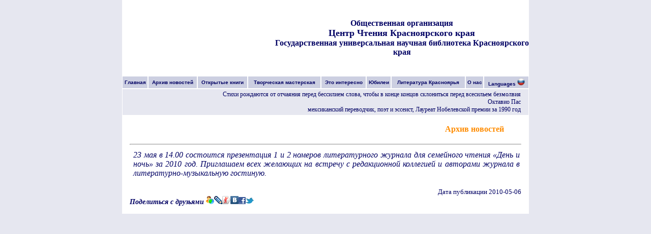

--- FILE ---
content_type: text/html; charset=UTF-8
request_url: https://chitai.kraslib.ru/allnews.html?&id_news=790
body_size: 28009
content:

<!DOCTYPE HTML PUBLIC "-//W3C//DTD HTML 4.0 Transitional//EN">

<HTML><HEAD><TITLE>Архив новостей
</TITLE>

<META http-equiv=Content-Type content="text/html; charset=utf-8">
<META NAME="Author" CONTENT="Арноси Г.А. arnosi@kraslib.ru">
<META NAME="Keywords" CONTENT="">

<LINK href="wr/st.css" type=text/css rel=stylesheet> 

 <LINK REL="SHORTCUT ICON" HREF="https://www.kraslib.ru/favicon.ico"> 
 </HEAD>
<BODY bgcolor="#E6E7F0" topMargin=0>  
   	<!-- Yandex.Metrika counter -->
<script type="text/javascript" >
   (function(m,e,t,r,i,k,a){m[i]=m[i]||function(){(m[i].a=m[i].a||[]).push(arguments)};
   m[i].l=1*new Date();k=e.createElement(t),a=e.getElementsByTagName(t)[0],k.async=1,k.src=r,a.parentNode.insertBefore(k,a)})
   (window, document, "script", "https://mc.yandex.ru/metrika/tag.js", "ym");

   ym(30678293, "init", {
        clickmap:true,
        trackLinks:true,
        accurateTrackBounce:true
   });
</script>
<noscript><div><img src="https://mc.yandex.ru/watch/30678293" style="position:absolute; left:-9999px;" alt="" /></div></noscript>
<!-- /Yandex.Metrika counter -->
<!--Статистика культуры -->
<script src="https://culturaltracking.ru/static/js/spxl.js?pixelId=6833" data-pixel-id="6833"></script>	

<table width="800" cellspacing="0" cellpadding="0" align="center" border="0">
<tr><td  bgcolor="ffffff">
 <EMBED SRC="111.swf" TYPE="application/x-shockwave-flash" PLUGINSPAGE="http://www.macromedia.com/shockwave/download/index.cgi?P1_Prod_Version=ShockwaveFlash"></EMBED>
 </TD>
 <TD bgcolor="ffffff" align=center>
  <B>Общественная организация <BR><font size=4>Центр Чтения Красноярского края</font>
  <BR><a href="https://www.kraslib.ru/">Государственная универсальная научная библиотека Красноярского края</a>
  </b></td></tr>
<!-- верхняя меню -->

<tr><td align=center colspan=2 width=800>
<table   bgcolor="#CCCFE1" width="100%" cellspacing="0" cellpadding="0" border="0">
<tr><td 
	  style="FONT-WEIGHT: bold; FONT-SIZE: 10px ; 
  PADDING-BOTTOM: 3px; PADDING-TOP: 3px; FONT-FAMILY: Verdana, Arial, Helvetica, sans-serif; BORDER-BOTTOM: #ffffff 1px solid; BORDER-top: #ffffff 1px solid; BORDER-left: #ffffff 1px solid;BORDER-right: #ffffff 1px solid"  
	 align=center onmouseover="this.style.backgroundColor = '#9EA8CD'" 
      onmouseout="this.style.backgroundColor = '#CCCFE1'" 
      bgColor="#CCCFE1">
<a href="https://chitai.kraslib.ru/index.html">Главная</a>
</td>
<td  
style="FONT-WEIGHT: bold; FONT-SIZE: 10px ; 
  PADDING-BOTTOM: 5px; PADDING-TOP: 5px; FONT-FAMILY: Verdana, Arial, Helvetica, sans-serif; BORDER-BOTTOM: #ffffff 1px solid; BORDER-top: #ffffff 1px solid; BORDER-left: #ffffff 1px solid;BORDER-right: #ffffff 1px solid"  
	 align=center onmouseover="this.style.backgroundColor = '#9EA8CD'" 
      onmouseout="this.style.backgroundColor = '#CCCFE1'" 
      bgColor="#CCCFE1">
<a href="https://chitai.kraslib.ru/allnews.html">Архив новостей</a>

</td>
<td 
style="FONT-WEIGHT: bold; FONT-SIZE: 10px ; 
  PADDING-BOTTOM: 5px; PADDING-TOP: 5px; FONT-FAMILY: Verdana, Arial, Helvetica, sans-serif; BORDER-BOTTOM: #ffffff 1px solid; BORDER-top: #ffffff 1px solid; BORDER-left: #ffffff 1px solid;BORDER-right: #ffffff 1px solid"  
	 align=center onmouseover="this.style.backgroundColor = '#9EA8CD'" 
      onmouseout="this.style.backgroundColor = '#CCCFE1'" 
      bgColor="#CCCFE1">
<a href="https://irbis.kraslib.ru/?I21DBN=EKU_VV&P21DBN=EKU&Z21ID=&S21REF=&S21CNR=10&S21STN=1&S21FMT=BRIEFWEB_VV&C21COM=S&2_S21P02=1&S21SRW=DP&S21SRD=DOWN&2_S21P03=SHTV%3D&2_S21STR=O790820/1">Открытые книги</a>

</td>
<td 
style="FONT-WEIGHT: bold; FONT-SIZE: 10px ; 
  PADDING-BOTTOM: 3px; PADDING-TOP: 3px; FONT-FAMILY: Verdana, Arial, Helvetica, sans-serif; BORDER-BOTTOM: #ffffff 1px solid; BORDER-top: #ffffff 1px solid; BORDER-left: #ffffff 1px solid;BORDER-right: #ffffff 1px solid"  
	 align=center onmouseover="this.style.backgroundColor = '#9EA8CD'" 
      onmouseout="this.style.backgroundColor = '#CCCFE1'" 
      bgColor="#CCCFE1">
 <a href="https://chitai.kraslib.ru/masterskay.html">Творческая мастерская</A>
</td>
<td 
style="FONT-WEIGHT: bold; FONT-SIZE: 10px ; 
  PADDING-BOTTOM: 3px; PADDING-TOP: 3px; FONT-FAMILY: Verdana, Arial, Helvetica, sans-serif; BORDER-BOTTOM: #ffffff 1px solid; BORDER-top: #ffffff 1px solid; BORDER-left: #ffffff 1px solid;BORDER-right: #ffffff 1px solid"  
	 align=center onmouseover="this.style.backgroundColor = '#9EA8CD'" 
      onmouseout="this.style.backgroundColor = '#CCCFE1'" 
      bgColor="#CCCFE1">
<a href="https://chitai.kraslib.ru/thisint_univ.html">Это интересно</A>
</td>
<td 
style="FONT-WEIGHT: bold; FONT-SIZE: 10px ; 
  PADDING-BOTTOM: 3px; PADDING-TOP: 3px; FONT-FAMILY: Verdana, Arial, Helvetica, sans-serif; BORDER-BOTTOM: #ffffff 1px solid; BORDER-top: #ffffff 1px solid; BORDER-left: #ffffff 1px solid;BORDER-right: #ffffff 1px solid"  
	 align=center onmouseover="this.style.backgroundColor = '#9EA8CD'" 
      onmouseout="this.style.backgroundColor = '#CCCFE1'" 
      bgColor="#CCCFE1">
<a href="https://chitai.kraslib.ru/ubil.html">Юбилеи</A>
</td>
<td style="FONT-WEIGHT: bold; FONT-SIZE: 10px ; 
  PADDING-BOTTOM: 3px; PADDING-TOP: 3px; FONT-FAMILY: Verdana, Arial, Helvetica, sans-serif; BORDER-BOTTOM: #ffffff 1px solid; BORDER-top: #ffffff 1px solid; BORDER-left: #ffffff 1px solid;BORDER-right: #ffffff 1px solid"  
	 align=center onmouseover="this.style.backgroundColor = '#9EA8CD'" 
      onmouseout="this.style.backgroundColor = '#CCCFE1'" 
      bgColor="#CCCFE1">
<a href="https://chitai.kraslib.ru/polzd.html">Литература Красноярья</a>

</td>
<td style="FONT-WEIGHT: bold; FONT-SIZE: 10px ; 
  PADDING-BOTTOM: 3px; PADDING-TOP: 3px; FONT-FAMILY: Verdana, Arial, Helvetica, sans-serif; BORDER-BOTTOM: #ffffff 1px solid; BORDER-top: #ffffff 1px solid; BORDER-left: #ffffff 1px solid;BORDER-right: #ffffff 1px solid"  
	 align=center onmouseover="this.style.backgroundColor = '#9EA8CD'" 
      onmouseout="this.style.backgroundColor = '#CCCFE1'" 
      bgColor="#CCCFE1">
<a href="https://chitai.kraslib.ru/about.html">О нас</a>
</td>
<td style="FONT-WEIGHT: bold; FONT-SIZE: 10px ; 
  PADDING-BOTTOM: 3px; PADDING-TOP: 3px; FONT-FAMILY: Verdana, Arial, Helvetica, sans-serif; BORDER-BOTTOM: #ffffff 1px solid; BORDER-top: #ffffff 1px solid; BORDER-left: #ffffff 1px solid;BORDER-right: #ffffff 1px solid"  
	 align=center onmouseover="this.style.backgroundColor = '#9EA8CD'" 
      onmouseout="this.style.backgroundColor = '#CCCFE1'" 
      bgColor="#CCCFE1">
Languages <img src="https://chitai.kraslib.ru/img/ru.png" border="0" width="15px" alt="русский" />
						<div id="google_translate_element"></div><script>
function googleTranslateElementInit() {
  new google.translate.TranslateElement({
    pageLanguage: 'ru',
    layout: google.translate.TranslateElement.InlineLayout.SIMPLE
  }, 'google_translate_element');
}
</script><script src="//translate.google.com/translate_a/element.js?cb=googleTranslateElementInit"></script>
</td>
</tr></table></td></tr>
 <tr><td align=center  colspan=6 widht='840'><TABLE cellSpacing=1 cellPadding=15 width='100%' bgColor="#ffffff" border=0><TR> <td align=right valign=top style="PADDING-BOTTOM: 3px; PADDING-TOP: 3px; font-size:12px" bgColor="#E6E7F0">Стихи рождаются от отчаяния перед бессилием слова, чтобы в конце концов склониться перед всесильем безмолвия
<br>Октавио Пас
<br>мексиканский переводчик, поэт и эссеист,
Лауреат Нобелевской премии за 1990 год</TD></TR></TABLE></td></tr><TABLE bgColor="white"  width="800" cellspacing="15" cellpadding="0" align="center" border="0">
  <TBODY>
    <TR>
<TD width="770" vAlign=top  BGCOLOR="ffffff">
<div aLIGN=RIGHT><B><FONT color=darkorange>Архив новостей</FONT></B>  <a title="Подписка на рассылку" href="#" onClick="window.open('https://www.kraslib.ru/sendmail.php', 'newWindow1', 'width=500,height=300,left=50,top=50,menubar=no,toolbar=no,location=0,status=no,scrollbars=no,directories=no,resizable=0,copyhistory=0')"><img align="middle" class="mail" src="https://chitai.kraslib.ru/img/empty.gif" alt="Подписка на рассылку" border="0"></a><HR></div>
<div class="news"><table><tr><td></td><td valign="top" align="justify"><I>23 мая в 14.00 состоится  презентация 1 и  2 номеров литературного журнала для семейного чтения «День и ночь» за 2010 год.  Приглашаем всех желающих на встречу с редакционной коллегией и авторами  журнала в литературно-музыкальную гостиную. </I></td></tr></table></div><div align="justify" ><div align="justify" ><br></div></div><div align="right" style="font-size:80%;">Дата публикации 2010-05-06</div><div><span style="font-size:14px;"><b><i>Поделиться с друзьями</i></b></span> <a href="http://connect.mail.ru/share?url=http%3A%2F%2Fchitai.kraslib.ru%2Fallnews.html%3F%26id_news%3D790&title=%D0%A0%E2%80%9C%D0%A0%D1%95%D0%A1%D0%83%D0%A1%D1%93%D0%A0%D2%91%D0%A0%C2%B0%D0%A1%D0%82%D0%A1%D0%83%D0%A1%E2%80%9A%D0%A0%D0%86%D0%A0%C2%B5%D0%A0%D0%85%D0%A0%D0%85%D0%A0%C2%B0%D0%A1%D0%8F+%D0%A1%D1%93%D0%A0%D0%85%D0%A0%D1%91%D0%A0%D0%86%D0%A0%C2%B5%D0%A1%D0%82%D0%A1%D0%83%D0%A0%C2%B0%D0%A0%C2%BB%D0%A1%D0%8A%D0%A0%D0%85%D0%A0%C2%B0%D0%A1%D0%8F+%D0%A0%C2%B1%D0%A0%D1%91%D0%A0%C2%B1%D0%A0%C2%BB%D0%A0%D1%91%D0%A0%D1%95%D0%A1%E2%80%9A%D0%A0%C2%B5%D0%A0%D1%94%D0%A0%C2%B0+%D0%A0%D1%99%D0%A1%D0%82%D0%A0%C2%B0%D0%A1%D0%83%D0%A0%D0%85%D0%A0%D1%95%D0%A1%D0%8F%D0%A1%D0%82%D0%A1%D0%83%D0%A0%D1%94%D0%A0%D1%95%D0%A0%D1%96%D0%A0%D1%95+%D0%A0%D1%94%D0%A1%D0%82%D0%A0%C2%B0%D0%A1%D0%8F&description=23+%D0%A0%D1%98%D0%A0%C2%B0%D0%A1%D0%8F+%D0%A0%D0%86+14.00+%D0%A1%D0%83%D0%A0%D1%95%D0%A1%D0%83%D0%A1%E2%80%9A%D0%A0%D1%95%D0%A0%D1%91%D0%A1%E2%80%9A%D0%A1%D0%83%D0%A1%D0%8F++%D0%A0%D1%97%D0%A1%D0%82%D0%A0%C2%B5%D0%A0%C2%B7%D0%A0%C2%B5%D0%A0%D0%85%D0%A1%E2%80%9A%D0%A0%C2%B0%D0%A1%E2%80%A0%D0%A0%D1%91%D0%A1%D0%8F+1+%D0%A0%D1%91++2+%D0%A0%D0%85%D0%A0%D1%95%D0%A0%D1%98%D0%A0%C2%B5%D0%A1%D0%82%D0%A0%D1%95%D0%A0%D0%86+%D0%A0%C2%BB%D0%A0%D1%91%D0%A1%E2%80%9A%D0%A0%C2%B5%D0%A1%D0%82%D0%A0%C2%B0%D0%A1%E2%80%9A%D0%A1%D1%93%D0%A1%D0%82%D0%A0%D0%85%D0%A0%D1%95%D0%A0%D1%96%D0%A0%D1%95+%D0%A0%C2%B6%D0%A1%D1%93%D0%A1%D0%82%D0%A0%D0%85%D0%A0%C2%B0%D0%A0%C2%BB%D0%A0%C2%B0+%D0%A0%D2%91%D0%A0%C2%BB%D0%A1%D0%8F+%D0%A1%D0%83%D0%A0%C2%B5%D0%A0%D1%98%D0%A0%C2%B5%D0%A0%E2%84%96%D0%A0%D0%85%D0%A0%D1%95%D0%A0%D1%96%D0%A0%D1%95+%D0%A1%E2%80%A1%D0%A1%E2%80%9A%D0%A0%C2%B5%D0%A0%D0%85%D0%A0%D1%91%D0%A1%D0%8F+%D0%92%C2%AB%D0%A0%E2%80%9D%D0%A0%C2%B5%D0%A0%D0%85%D0%A1%D0%8A+%D0%A0%D1%91+%D0%A0%D0%85%D0%A0%D1%95%D0%A1%E2%80%A1%D0%A1%D0%8A%D0%92%C2%BB+%D0%A0%C2%B7%D0%A0%C2%B0+2010+%D0%A0%D1%96%D0%A0%D1%95%D0%A0%D2%91.++%D0%A0%D1%9F%D0%A1%D0%82%D0%A0%D1%91%D0%A0%D1%96%D0%A0%C2%BB%D0%A0%C2%B0%D0%A1%E2%82%AC%D0%A0%C2%B0%D0%A0%C2%B5%D0%A0%D1%98+%D0%A0%D0%86%D0%A1%D0%83%D0%A0%C2%B5%D0%A1%E2%80%A6+%D0%A0%C2%B6%D0%A0%C2%B5%D0%A0%C2%BB%D0%A0%C2%B0%D0%A1%D0%8B%D0%A1%E2%80%B0%D0%A0%D1%91%D0%A1%E2%80%A6+%D0%A0%D0%85%D0%A0%C2%B0+%D0%A0%D0%86%D0%A1%D0%83%D0%A1%E2%80%9A%D0%A1%D0%82%D0%A0%C2%B5%D0%A1%E2%80%A1%D0%A1%D1%93+%D0%A1%D0%83+%D0%A1%D0%82%D0%A0%C2%B5%D0%A0%D2%91%D0%A0%C2%B0%D0%A0%D1%94%D0%A1%E2%80%A0%D0%A0%D1%91%D0%A0%D1%95%D0%A0%D0%85%D0%A0%D0%85%D0%A0%D1%95%D0%A0%E2%84%96+%D0%A0%D1%94%D0%A0%D1%95%D0%A0%C2%BB%D0%A0%C2%BB%D0%A0%C2%B5%D0%A0%D1%96%D0%A0%D1%91%D0%A0%C2%B5%D0%A0%E2%84%96+%D0%A0%D1%91+%D0%A0%C2%B0%D0%A0%D0%86%D0%A1%E2%80%9A%D0%A0%D1%95%D0%A1%D0%82%D0%A0%C2%B0%D0%A0%D1%98%D0%A0%D1%91++%D0%A0%C2%B6%D0%A1%D1%93%D0%A1%D0%82%D0%A0%D0%85%D0%A0%C2%B0%D0%A0%C2%BB%D0%A0%C2%B0+%D0%A0%D0%86+%D0%A0%C2%BB%D0%A0%D1%91%D0%A1%E2%80%9A%D0%A0%C2%B5%D0%A1%D0%82%D0%A0%C2%B0%D0%A1%E2%80%9A%D0%A1%D1%93%D0%A1%D0%82%D0%A0%D0%85%D0%A0%D1%95-%D0%A0%D1%98%D0%A1%D1%93%D0%A0%C2%B7%D0%A1%E2%80%B9%D0%A0%D1%94%D0%A0%C2%B0%D0%A0%C2%BB%D0%A1%D0%8A%D0%A0%D0%85%D0%A1%D1%93%D0%A1%D0%8B+%D0%A0%D1%96%D0%A0%D1%95%D0%A1%D0%83%D0%A1%E2%80%9A%D0%A0%D1%91%D0%A0%D0%85%D0%A1%D1%93%D0%A1%D0%8B.+"><img src="https://chitai.kraslib.ru/img/mirmail.png" border=0  alt="Мой Мир" title="Мой Мир"></a><a href="http://www.livejournal.com/update.bml?event=+23+%D0%A0%D1%98%D0%A0%C2%B0%D0%A1%D0%8F+%D0%A0%D0%86+14.00+%D0%A1%D0%83%D0%A0%D1%95%D0%A1%D0%83%D0%A1%E2%80%9A%D0%A0%D1%95%D0%A0%D1%91%D0%A1%E2%80%9A%D0%A1%D0%83%D0%A1%D0%8F++%D0%A0%D1%97%D0%A1%D0%82%D0%A0%C2%B5%D0%A0%C2%B7%D0%A0%C2%B5%D0%A0%D0%85%D0%A1%E2%80%9A%D0%A0%C2%B0%D0%A1%E2%80%A0%D0%A0%D1%91%D0%A1%D0%8F+1+%D0%A0%D1%91++2+%D0%A0%D0%85%D0%A0%D1%95%D0%A0%D1%98%D0%A0%C2%B5%D0%A1%D0%82%D0%A0%D1%95%D0%A0%D0%86+%D0%A0%C2%BB%D0%A0%D1%91%D0%A1%E2%80%9A%D0%A0%C2%B5%D0%A1%D0%82%D0%A0%C2%B0%D0%A1%E2%80%9A%D0%A1%D1%93%D0%A1%D0%82%D0%A0%D0%85%D0%A0%D1%95%D0%A0%D1%96%D0%A0%D1%95+%D0%A0%C2%B6%D0%A1%D1%93%D0%A1%D0%82%D0%A0%D0%85%D0%A0%C2%B0%D0%A0%C2%BB%D0%A0%C2%B0+%D0%A0%D2%91%D0%A0%C2%BB%D0%A1%D0%8F+%D0%A1%D0%83%D0%A0%C2%B5%D0%A0%D1%98%D0%A0%C2%B5%D0%A0%E2%84%96%D0%A0%D0%85%D0%A0%D1%95%D0%A0%D1%96%D0%A0%D1%95+%D0%A1%E2%80%A1%D0%A1%E2%80%9A%D0%A0%C2%B5%D0%A0%D0%85%D0%A0%D1%91%D0%A1%D0%8F+%D0%92%C2%AB%D0%A0%E2%80%9D%D0%A0%C2%B5%D0%A0%D0%85%D0%A1%D0%8A+%D0%A0%D1%91+%D0%A0%D0%85%D0%A0%D1%95%D0%A1%E2%80%A1%D0%A1%D0%8A%D0%92%C2%BB+%D0%A0%C2%B7%D0%A0%C2%B0+2010+%D0%A0%D1%96%D0%A0%D1%95%D0%A0%D2%91.++%D0%A0%D1%9F%D0%A1%D0%82%D0%A0%D1%91%D0%A0%D1%96%D0%A0%C2%BB%D0%A0%C2%B0%D0%A1%E2%82%AC%D0%A0%C2%B0%D0%A0%C2%B5%D0%A0%D1%98+%D0%A0%D0%86%D0%A1%D0%83%D0%A0%C2%B5%D0%A1%E2%80%A6+%D0%A0%C2%B6%D0%A0%C2%B5%D0%A0%C2%BB%D0%A0%C2%B0%D0%A1%D0%8B%D0%A1%E2%80%B0%D0%A0%D1%91%D0%A1%E2%80%A6+%D0%A0%D0%85%D0%A0%C2%B0+%D0%A0%D0%86%D0%A1%D0%83%D0%A1%E2%80%9A%D0%A1%D0%82%D0%A0%C2%B5%D0%A1%E2%80%A1%D0%A1%D1%93+%D0%A1%D0%83+%D0%A1%D0%82%D0%A0%C2%B5%D0%A0%D2%91%D0%A0%C2%B0%D0%A0%D1%94%D0%A1%E2%80%A0%D0%A0%D1%91%D0%A0%D1%95%D0%A0%D0%85%D0%A0%D0%85%D0%A0%D1%95%D0%A0%E2%84%96+%D0%A0%D1%94%D0%A0%D1%95%D0%A0%C2%BB%D0%A0%C2%BB%D0%A0%C2%B5%D0%A0%D1%96%D0%A0%D1%91%D0%A0%C2%B5%D0%A0%E2%84%96+%D0%A0%D1%91+%D0%A0%C2%B0%D0%A0%D0%86%D0%A1%E2%80%9A%D0%A0%D1%95%D0%A1%D0%82%D0%A0%C2%B0%D0%A0%D1%98%D0%A0%D1%91++%D0%A0%C2%B6%D0%A1%D1%93%D0%A1%D0%82%D0%A0%D0%85%D0%A0%C2%B0%D0%A0%C2%BB%D0%A0%C2%B0+%D0%A0%D0%86+%D0%A0%C2%BB%D0%A0%D1%91%D0%A1%E2%80%9A%D0%A0%C2%B5%D0%A1%D0%82%D0%A0%C2%B0%D0%A1%E2%80%9A%D0%A1%D1%93%D0%A1%D0%82%D0%A0%D0%85%D0%A0%D1%95-%D0%A0%D1%98%D0%A1%D1%93%D0%A0%C2%B7%D0%A1%E2%80%B9%D0%A0%D1%94%D0%A0%C2%B0%D0%A0%C2%BB%D0%A1%D0%8A%D0%A0%D0%85%D0%A1%D1%93%D0%A1%D0%8B+%D0%A0%D1%96%D0%A0%D1%95%D0%A1%D0%83%D0%A1%E2%80%9A%D0%A0%D1%91%D0%A0%D0%85%D0%A1%D1%93%D0%A1%D0%8B.+%3Cbr%3E%3Ca+href%3D%27http%3A%2F%2Fchitai.kraslib.ru%2Fallnews.html%3F%26id_news%3D790%27%3E%D0%A0%D0%8E%D0%A0%D1%98%D0%A0%D1%95%D0%A1%E2%80%9A%D0%A1%D0%82%D0%A0%D1%91+%D0%A0%D0%85%D0%A0%C2%B0+%D0%A1%D0%83%D0%A0%C2%B0%D0%A0%E2%84%96%D0%A1%E2%80%9A%D0%A0%C2%B5%3C%2Fa%3E&subject=%D0%A0%E2%80%9C%D0%A0%D1%95%D0%A1%D0%83%D0%A1%D1%93%D0%A0%D2%91%D0%A0%C2%B0%D0%A1%D0%82%D0%A1%D0%83%D0%A1%E2%80%9A%D0%A0%D0%86%D0%A0%C2%B5%D0%A0%D0%85%D0%A0%D0%85%D0%A0%C2%B0%D0%A1%D0%8F+%D0%A1%D1%93%D0%A0%D0%85%D0%A0%D1%91%D0%A0%D0%86%D0%A0%C2%B5%D0%A1%D0%82%D0%A1%D0%83%D0%A0%C2%B0%D0%A0%C2%BB%D0%A1%D0%8A%D0%A0%D0%85%D0%A0%C2%B0%D0%A1%D0%8F+%D0%A0%C2%B1%D0%A0%D1%91%D0%A0%C2%B1%D0%A0%C2%BB%D0%A0%D1%91%D0%A0%D1%95%D0%A1%E2%80%9A%D0%A0%C2%B5%D0%A0%D1%94%D0%A0%C2%B0+%D0%A0%D1%99%D0%A1%D0%82%D0%A0%C2%B0%D0%A1%D0%83%D0%A0%D0%85%D0%A0%D1%95%D0%A1%D0%8F%D0%A1%D0%82%D0%A1%D0%83%D0%A0%D1%94%D0%A0%D1%95%D0%A0%D1%96%D0%A0%D1%95+%D0%A0%D1%94%D0%A1%D0%82%D0%A0%C2%B0%D0%A1%D0%8F"><img src="https://chitai.kraslib.ru/img/lj.png" border=0  alt="LiveJournal" title="LiveJournal"></a><a href="http://wow.ya.ru/posts_share_link.xml?url=http%3A%2F%2Fchitai.kraslib.ru%2Fallnews.html%3F%26id_news%3D790&title=%D0%A0%E2%80%9C%D0%A0%D1%95%D0%A1%D0%83%D0%A1%D1%93%D0%A0%D2%91%D0%A0%C2%B0%D0%A1%D0%82%D0%A1%D0%83%D0%A1%E2%80%9A%D0%A0%D0%86%D0%A0%C2%B5%D0%A0%D0%85%D0%A0%D0%85%D0%A0%C2%B0%D0%A1%D0%8F+%D0%A1%D1%93%D0%A0%D0%85%D0%A0%D1%91%D0%A0%D0%86%D0%A0%C2%B5%D0%A1%D0%82%D0%A1%D0%83%D0%A0%C2%B0%D0%A0%C2%BB%D0%A1%D0%8A%D0%A0%D0%85%D0%A0%C2%B0%D0%A1%D0%8F+%D0%A0%C2%B1%D0%A0%D1%91%D0%A0%C2%B1%D0%A0%C2%BB%D0%A0%D1%91%D0%A0%D1%95%D0%A1%E2%80%9A%D0%A0%C2%B5%D0%A0%D1%94%D0%A0%C2%B0+%D0%A0%D1%99%D0%A1%D0%82%D0%A0%C2%B0%D0%A1%D0%83%D0%A0%D0%85%D0%A0%D1%95%D0%A1%D0%8F%D0%A1%D0%82%D0%A1%D0%83%D0%A0%D1%94%D0%A0%D1%95%D0%A0%D1%96%D0%A0%D1%95+%D0%A0%D1%94%D0%A1%D0%82%D0%A0%C2%B0%D0%A1%D0%8F&body=23+%D0%A0%D1%98%D0%A0%C2%B0%D0%A1%D0%8F+%D0%A0%D0%86+14.00+%D0%A1%D0%83%D0%A0%D1%95%D0%A1%D0%83%D0%A1%E2%80%9A%D0%A0%D1%95%D0%A0%D1%91%D0%A1%E2%80%9A%D0%A1%D0%83%D0%A1%D0%8F++%D0%A0%D1%97%D0%A1%D0%82%D0%A0%C2%B5%D0%A0%C2%B7%D0%A0%C2%B5%D0%A0%D0%85%D0%A1%E2%80%9A%D0%A0%C2%B0%D0%A1%E2%80%A0%D0%A0%D1%91%D0%A1%D0%8F+1+%D0%A0%D1%91++2+%D0%A0%D0%85%D0%A0%D1%95%D0%A0%D1%98%D0%A0%C2%B5%D0%A1%D0%82%D0%A0%D1%95%D0%A0%D0%86+%D0%A0%C2%BB%D0%A0%D1%91%D0%A1%E2%80%9A%D0%A0%C2%B5%D0%A1%D0%82%D0%A0%C2%B0%D0%A1%E2%80%9A%D0%A1%D1%93%D0%A1%D0%82%D0%A0%D0%85%D0%A0%D1%95%D0%A0%D1%96%D0%A0%D1%95+%D0%A0%C2%B6%D0%A1%D1%93%D0%A1%D0%82%D0%A0%D0%85%D0%A0%C2%B0%D0%A0%C2%BB%D0%A0%C2%B0+%D0%A0%D2%91%D0%A0%C2%BB%D0%A1%D0%8F+%D0%A1%D0%83%D0%A0%C2%B5%D0%A0%D1%98%D0%A0%C2%B5%D0%A0%E2%84%96%D0%A0%D0%85%D0%A0%D1%95%D0%A0%D1%96%D0%A0%D1%95+%D0%A1%E2%80%A1%D0%A1%E2%80%9A%D0%A0%C2%B5%D0%A0%D0%85%D0%A0%D1%91%D0%A1%D0%8F+%D0%92%C2%AB%D0%A0%E2%80%9D%D0%A0%C2%B5%D0%A0%D0%85%D0%A1%D0%8A+%D0%A0%D1%91+%D0%A0%D0%85%D0%A0%D1%95%D0%A1%E2%80%A1%D0%A1%D0%8A%D0%92%C2%BB+%D0%A0%C2%B7%D0%A0%C2%B0+2010+%D0%A0%D1%96%D0%A0%D1%95%D0%A0%D2%91.++%D0%A0%D1%9F%D0%A1%D0%82%D0%A0%D1%91%D0%A0%D1%96%D0%A0%C2%BB%D0%A0%C2%B0%D0%A1%E2%82%AC%D0%A0%C2%B0%D0%A0%C2%B5%D0%A0%D1%98+%D0%A0%D0%86%D0%A1%D0%83%D0%A0%C2%B5%D0%A1%E2%80%A6+%D0%A0%C2%B6%D0%A0%C2%B5%D0%A0%C2%BB%D0%A0%C2%B0%D0%A1%D0%8B%D0%A1%E2%80%B0%D0%A0%D1%91%D0%A1%E2%80%A6+%D0%A0%D0%85%D0%A0%C2%B0+%D0%A0%D0%86%D0%A1%D0%83%D0%A1%E2%80%9A%D0%A1%D0%82%D0%A0%C2%B5%D0%A1%E2%80%A1%D0%A1%D1%93+%D0%A1%D0%83+%D0%A1%D0%82%D0%A0%C2%B5%D0%A0%D2%91%D0%A0%C2%B0%D0%A0%D1%94%D0%A1%E2%80%A0%D0%A0%D1%91%D0%A0%D1%95%D0%A0%D0%85%D0%A0%D0%85%D0%A0%D1%95%D0%A0%E2%84%96+%D0%A0%D1%94%D0%A0%D1%95%D0%A0%C2%BB%D0%A0%C2%BB%D0%A0%C2%B5%D0%A0%D1%96%D0%A0%D1%91%D0%A0%C2%B5%D0%A0%E2%84%96+%D0%A0%D1%91+%D0%A0%C2%B0%D0%A0%D0%86%D0%A1%E2%80%9A%D0%A0%D1%95%D0%A1%D0%82%D0%A0%C2%B0%D0%A0%D1%98%D0%A0%D1%91++%D0%A0%C2%B6%D0%A1%D1%93%D0%A1%D0%82%D0%A0%D0%85%D0%A0%C2%B0%D0%A0%C2%BB%D0%A0%C2%B0+%D0%A0%D0%86+%D0%A0%C2%BB%D0%A0%D1%91%D0%A1%E2%80%9A%D0%A0%C2%B5%D0%A1%D0%82%D0%A0%C2%B0%D0%A1%E2%80%9A%D0%A1%D1%93%D0%A1%D0%82%D0%A0%D0%85%D0%A0%D1%95-%D0%A0%D1%98%D0%A1%D1%93%D0%A0%C2%B7%D0%A1%E2%80%B9%D0%A0%D1%94%D0%A0%C2%B0%D0%A0%C2%BB%D0%A1%D0%8A%D0%A0%D0%85%D0%A1%D1%93%D0%A1%D0%8B+%D0%A0%D1%96%D0%A0%D1%95%D0%A1%D0%83%D0%A1%E2%80%9A%D0%A0%D1%91%D0%A0%D0%85%D0%A1%D1%93%D0%A1%D0%8B.+"><img src="https://chitai.kraslib.ru/img/ya.png" border=0  alt="Я.ру" title="Я.ру"></a><a href="http://vkontakte.ru/share.php?url=http%3A%2F%2Fchitai.kraslib.ru%2Fallnews.html%3F%26id_news%3D790&title=%D0%A0%E2%80%9C%D0%A0%D1%95%D0%A1%D0%83%D0%A1%D1%93%D0%A0%D2%91%D0%A0%C2%B0%D0%A1%D0%82%D0%A1%D0%83%D0%A1%E2%80%9A%D0%A0%D0%86%D0%A0%C2%B5%D0%A0%D0%85%D0%A0%D0%85%D0%A0%C2%B0%D0%A1%D0%8F+%D0%A1%D1%93%D0%A0%D0%85%D0%A0%D1%91%D0%A0%D0%86%D0%A0%C2%B5%D0%A1%D0%82%D0%A1%D0%83%D0%A0%C2%B0%D0%A0%C2%BB%D0%A1%D0%8A%D0%A0%D0%85%D0%A0%C2%B0%D0%A1%D0%8F+%D0%A0%C2%B1%D0%A0%D1%91%D0%A0%C2%B1%D0%A0%C2%BB%D0%A0%D1%91%D0%A0%D1%95%D0%A1%E2%80%9A%D0%A0%C2%B5%D0%A0%D1%94%D0%A0%C2%B0+%D0%A0%D1%99%D0%A1%D0%82%D0%A0%C2%B0%D0%A1%D0%83%D0%A0%D0%85%D0%A0%D1%95%D0%A1%D0%8F%D0%A1%D0%82%D0%A1%D0%83%D0%A0%D1%94%D0%A0%D1%95%D0%A0%D1%96%D0%A0%D1%95+%D0%A0%D1%94%D0%A1%D0%82%D0%A0%C2%B0%D0%A1%D0%8F&description=23+%D0%A0%D1%98%D0%A0%C2%B0%D0%A1%D0%8F+%D0%A0%D0%86+14.00+%D0%A1%D0%83%D0%A0%D1%95%D0%A1%D0%83%D0%A1%E2%80%9A%D0%A0%D1%95%D0%A0%D1%91%D0%A1%E2%80%9A%D0%A1%D0%83%D0%A1%D0%8F++%D0%A0%D1%97%D0%A1%D0%82%D0%A0%C2%B5%D0%A0%C2%B7%D0%A0%C2%B5%D0%A0%D0%85%D0%A1%E2%80%9A%D0%A0%C2%B0%D0%A1%E2%80%A0%D0%A0%D1%91%D0%A1%D0%8F+1+%D0%A0%D1%91++2+%D0%A0%D0%85%D0%A0%D1%95%D0%A0%D1%98%D0%A0%C2%B5%D0%A1%D0%82%D0%A0%D1%95%D0%A0%D0%86+%D0%A0%C2%BB%D0%A0%D1%91%D0%A1%E2%80%9A%D0%A0%C2%B5%D0%A1%D0%82%D0%A0%C2%B0%D0%A1%E2%80%9A%D0%A1%D1%93%D0%A1%D0%82%D0%A0%D0%85%D0%A0%D1%95%D0%A0%D1%96%D0%A0%D1%95+%D0%A0%C2%B6%D0%A1%D1%93%D0%A1%D0%82%D0%A0%D0%85%D0%A0%C2%B0%D0%A0%C2%BB%D0%A0%C2%B0+%D0%A0%D2%91%D0%A0%C2%BB%D0%A1%D0%8F+%D0%A1%D0%83%D0%A0%C2%B5%D0%A0%D1%98%D0%A0%C2%B5%D0%A0%E2%84%96%D0%A0%D0%85%D0%A0%D1%95%D0%A0%D1%96%D0%A0%D1%95+%D0%A1%E2%80%A1%D0%A1%E2%80%9A%D0%A0%C2%B5%D0%A0%D0%85%D0%A0%D1%91%D0%A1%D0%8F+%D0%92%C2%AB%D0%A0%E2%80%9D%D0%A0%C2%B5%D0%A0%D0%85%D0%A1%D0%8A+%D0%A0%D1%91+%D0%A0%D0%85%D0%A0%D1%95%D0%A1%E2%80%A1%D0%A1%D0%8A%D0%92%C2%BB+%D0%A0%C2%B7%D0%A0%C2%B0+2010+%D0%A0%D1%96%D0%A0%D1%95%D0%A0%D2%91.++%D0%A0%D1%9F%D0%A1%D0%82%D0%A0%D1%91%D0%A0%D1%96%D0%A0%C2%BB%D0%A0%C2%B0%D0%A1%E2%82%AC%D0%A0%C2%B0%D0%A0%C2%B5%D0%A0%D1%98+%D0%A0%D0%86%D0%A1%D0%83%D0%A0%C2%B5%D0%A1%E2%80%A6+%D0%A0%C2%B6%D0%A0%C2%B5%D0%A0%C2%BB%D0%A0%C2%B0%D0%A1%D0%8B%D0%A1%E2%80%B0%D0%A0%D1%91%D0%A1%E2%80%A6+%D0%A0%D0%85%D0%A0%C2%B0+%D0%A0%D0%86%D0%A1%D0%83%D0%A1%E2%80%9A%D0%A1%D0%82%D0%A0%C2%B5%D0%A1%E2%80%A1%D0%A1%D1%93+%D0%A1%D0%83+%D0%A1%D0%82%D0%A0%C2%B5%D0%A0%D2%91%D0%A0%C2%B0%D0%A0%D1%94%D0%A1%E2%80%A0%D0%A0%D1%91%D0%A0%D1%95%D0%A0%D0%85%D0%A0%D0%85%D0%A0%D1%95%D0%A0%E2%84%96+%D0%A0%D1%94%D0%A0%D1%95%D0%A0%C2%BB%D0%A0%C2%BB%D0%A0%C2%B5%D0%A0%D1%96%D0%A0%D1%91%D0%A0%C2%B5%D0%A0%E2%84%96+%D0%A0%D1%91+%D0%A0%C2%B0%D0%A0%D0%86%D0%A1%E2%80%9A%D0%A0%D1%95%D0%A1%D0%82%D0%A0%C2%B0%D0%A0%D1%98%D0%A0%D1%91++%D0%A0%C2%B6%D0%A1%D1%93%D0%A1%D0%82%D0%A0%D0%85%D0%A0%C2%B0%D0%A0%C2%BB%D0%A0%C2%B0+%D0%A0%D0%86+%D0%A0%C2%BB%D0%A0%D1%91%D0%A1%E2%80%9A%D0%A0%C2%B5%D0%A1%D0%82%D0%A0%C2%B0%D0%A1%E2%80%9A%D0%A1%D1%93%D0%A1%D0%82%D0%A0%D0%85%D0%A0%D1%95-%D0%A0%D1%98%D0%A1%D1%93%D0%A0%C2%B7%D0%A1%E2%80%B9%D0%A0%D1%94%D0%A0%C2%B0%D0%A0%C2%BB%D0%A1%D0%8A%D0%A0%D0%85%D0%A1%D1%93%D0%A1%D0%8B+%D0%A0%D1%96%D0%A0%D1%95%D0%A1%D0%83%D0%A1%E2%80%9A%D0%A0%D1%91%D0%A0%D0%85%D0%A1%D1%93%D0%A1%D0%8B.+"><img src="https://chitai.kraslib.ru/img/vkontakte.png" border=0  alt="ВКонтакте" title="ВКонтакте"></a><a href="http://www.facebook.com/sharer.php?u=http%3A%2F%2Fchitai.kraslib.ru%2Fallnews.html%3F%26id_news%3D790&t=23+%D0%A0%D1%98%D0%A0%C2%B0%D0%A1%D0%8F+%D0%A0%D0%86+14.00+%D0%A1%D0%83%D0%A0%D1%95%D0%A1%D0%83%D0%A1%E2%80%9A%D0%A0%D1%95%D0%A0%D1%91%D0%A1%E2%80%9A%D0%A1%D0%83%D0%A1%D0%8F++%D0%A0%D1%97%D0%A1%D0%82%D0%A0%C2%B5%D0%A0%C2%B7%D0%A0%C2%B5%D0%A0%D0%85%D0%A1%E2%80%9A%D0%A0%C2%B0%D0%A1%E2%80%A0%D0%A0%D1%91%D0%A1%D0%8F+1+%D0%A0%D1%91++2+%D0%A0%D0%85%D0%A0%D1%95%D0%A0%D1%98%D0%A0%C2%B5%D0%A1%D0%82%D0%A0%D1%95%D0%A0%D0%86+%D0%A0%C2%BB%D0%A0%D1%91%D0%A1%E2%80%9A%D0%A0%C2%B5%D0%A1%D0%82%D0%A0%C2%B0%D0%A1%E2%80%9A%D0%A1%D1%93%D0%A1%D0%82%D0%A0%D0%85%D0%A0%D1%95%D0%A0%D1%96%D0%A0%D1%95+%D0%A0%C2%B6%D0%A1%D1%93%D0%A1%D0%82%D0%A0%D0%85%D0%A0%C2%B0%D0%A0%C2%BB%D0%A0%C2%B0+%D0%A0%D2%91%D0%A0%C2%BB%D0%A1%D0%8F+%D0%A1%D0%83%D0%A0%C2%B5%D0%A0%D1%98%D0%A0%C2%B5%D0%A0%E2%84%96%D0%A0%D0%85%D0%A0%D1%95%D0%A0%D1%96%D0%A0%D1%95+%D0%A1%E2%80%A1%D0%A1%E2%80%9A%D0%A0%C2%B5%D0%A0%D0%85%D0%A0%D1%91%D0%A1%D0%8F+%D0%92%C2%AB%D0%A0%E2%80%9D%D0%A0%C2%B5%D0%A0%D0%85%D0%A1%D0%8A+%D0%A0%D1%91+%D0%A0%D0%85%D0%A0%D1%95%D0%A1%E2%80%A1%D0%A1%D0%8A%D0%92%C2%BB+%D0%A0%C2%B7%D0%A0%C2%B0+2010+%D0%A0%D1%96%D0%A0%D1%95%D0%A0%D2%91.++%D0%A0%D1%9F%D0%A1%D0%82%D0%A0%D1%91%D0%A0%D1%96%D0%A0%C2%BB%D0%A0%C2%B0%D0%A1%E2%82%AC%D0%A0%C2%B0%D0%A0%C2%B5%D0%A0%D1%98+%D0%A0%D0%86%D0%A1%D0%83%D0%A0%C2%B5%D0%A1%E2%80%A6+%D0%A0%C2%B6%D0%A0%C2%B5%D0%A0%C2%BB%D0%A0%C2%B0%D0%A1%D0%8B%D0%A1%E2%80%B0%D0%A0%D1%91%D0%A1%E2%80%A6+%D0%A0%D0%85%D0%A0%C2%B0+%D0%A0%D0%86%D0%A1%D0%83%D0%A1%E2%80%9A%D0%A1%D0%82%D0%A0%C2%B5%D0%A1%E2%80%A1%D0%A1%D1%93+%D0%A1%D0%83+%D0%A1%D0%82%D0%A0%C2%B5%D0%A0%D2%91%D0%A0%C2%B0%D0%A0%D1%94%D0%A1%E2%80%A0%D0%A0%D1%91%D0%A0%D1%95%D0%A0%D0%85%D0%A0%D0%85%D0%A0%D1%95%D0%A0%E2%84%96+%D0%A0%D1%94%D0%A0%D1%95%D0%A0%C2%BB%D0%A0%C2%BB%D0%A0%C2%B5%D0%A0%D1%96%D0%A0%D1%91%D0%A0%C2%B5%D0%A0%E2%84%96+%D0%A0%D1%91+%D0%A0%C2%B0%D0%A0%D0%86%D0%A1%E2%80%9A%D0%A0%D1%95%D0%A1%D0%82%D0%A0%C2%B0%D0%A0%D1%98%D0%A0%D1%91++%D0%A0%C2%B6%D0%A1%D1%93%D0%A1%D0%82%D0%A0%D0%85%D0%A0%C2%B0%D0%A0%C2%BB%D0%A0%C2%B0+%D0%A0%D0%86+%D0%A0%C2%BB%D0%A0%D1%91%D0%A1%E2%80%9A%D0%A0%C2%B5%D0%A1%D0%82%D0%A0%C2%B0%D0%A1%E2%80%9A%D0%A1%D1%93%D0%A1%D0%82%D0%A0%D0%85%D0%A0%D1%95-%D0%A0%D1%98%D0%A1%D1%93%D0%A0%C2%B7%D0%A1%E2%80%B9%D0%A0%D1%94%D0%A0%C2%B0%D0%A0%C2%BB%D0%A1%D0%8A%D0%A0%D0%85%D0%A1%D1%93%D0%A1%D0%8B+%D0%A0%D1%96%D0%A0%D1%95%D0%A1%D0%83%D0%A1%E2%80%9A%D0%A0%D1%91%D0%A0%D0%85%D0%A1%D1%93%D0%A1%D0%8B.+"><img src="https://chitai.kraslib.ru/img/fasebook.png" border=0  alt="Facebook" title="Facebook"></a><a href="http://twitter.com/share?text=23+%D0%A0%D1%98%D0%A0%C2%B0%D0%A1%D0%8F+%D0%A0%D0%86+14.00+%D0%A1%D0%83%D0%A0%D1%95%D0%A1%D0%83%D0%A1%E2%80%9A%D0%A0%D1%95%D0%A0%D1%91%D0%A1%E2%80%9A%D0%A1%D0%83%D0%A1%D0%8F++%D0%A0%D1%97%D0%A1%D0%82%D0%A0%C2%B5%D0%A0%C2%B7%D0%A0%C2%B5%D0%A0%D0%85%D0%A1%E2%80%9A%D0%A0%C2%B0%D0%A1%E2%80%A0%D0%A0%D1%91%D0%A1%D0%8F+1+%D0%A0%D1%91++2+%D0%A0%D0%85%D0%A0%D1%95%D0%A0%D1%98%D0%A0%C2%B5%D0%A1%D0%82%D0%A0%D1%95%D0%A0%D0%86+%D0%A0%C2%BB%D0%A0%D1%91%D0%A1%E2%80%9A%D0%A0%C2%B5%D0%A1%D0%82%D0%A0%C2%B0%D0%A1%E2%80%9A%D0%A1%D1%93%D0%A1%D0%82%D0%A0%D0%85%D0%A0%D1%95%D0%A0%D1%96%D0%A0%D1%95+%D0%A0%C2%B6%D0%A1%D1%93%D0%A1%D0%82%D0%A0%D0%85%D0%A0%C2%B0%D0%A0%C2%BB%D0%A0%C2%B0+%D0%A0%D2%91%D0%A0%C2%BB%D0%A1%D0%8F+%D0%A1%D0%83%D0%A0%C2%B5%D0%A0%D1%98%D0%A0%C2%B5%D0%A0%E2%84%96%D0%A0%D0%85%D0%A0%D1%95%D0%A0%D1%96%D0%A0%D1%95+%D0%A1%E2%80%A1%D0%A1%E2%80%9A%D0%A0%C2%B5%D0%A0%D0%85%D0%A0%D1%91%D0%A1%D0%8F+%D0%92%C2%AB%D0%A0%E2%80%9D%D0%A0%C2%B5%D0%A0%D0%85%D0%A1%D0%8A+%D0%A0%D1%91+%D0%A0%D0%85%D0%A0%D1%95%D0%A1%E2%80%A1%D0%A1%D0%8A%D0%92%C2%BB+%D0%A0%C2%B7%D0%A0%C2%B0+2010+%D0%A0%D1%96%D0%A0%D1%95%D0%A0%D2%91.++%D0%A0%D1%9F%D0%A1%D0%82%D0%A0%D1%91%D0%A0%D1%96%D0%A0%C2%BB%D0%A0%C2%B0%D0%A1%E2%82%AC%D0%A0%C2%B0%D0%A0%C2%B5%D0%A0%D1%98+%D0%A0%D0%86%D0%A1%D0%83%D0%A0%C2%B5%D0%A1%E2%80%A6+%D0%A0%C2%B6%D0%A0%C2%B5%D0%A0%C2%BB%D0%A0%C2%B0%D0%A1%D0%8B%D0%A1%E2%80%B0%D0%A0%D1%91%D0%A1%E2%80%A6+%D0%A0%D0%85%D0%A0%C2%B0+%D0%A0%D0%86%D0%A1%D0%83%D0%A1%E2%80%9A%D0%A1%D0%82%D0%A0%C2%B5%D0%A1%E2%80%A1%D0%A1%D1%93+%D0%A1%D0%83+%D0%A1%D0%82%D0%A0%C2%B5%D0%A0%D2%91%D0%A0%C2%B0%D0%A0%D1%94%D0%A1%E2%80%A0%D0%A0%D1%91%D0%A0%D1%95%D0%A0%D0%85%D0%A0%D0%85%D0%A0%D1%95%D0%A0%E2%84%96+%D0%A0%D1%94%D0%A0%D1%95%D0%A0%C2%BB%D0%A0%C2%BB%D0%A0%C2%B5%D0%A0%D1%96%D0%A0%D1%91%D0%A0%C2%B5%D0%A0%E2%84%96+%D0%A0%D1%91+%D0%A0%C2%B0%D0%A0%D0%86%D0%A1%E2%80%9A%D0%A0%D1%95%D0%A1%D0%82%D0%A0%C2%B0%D0%A0%D1%98%D0%A0%D1%91++%D0%A0%C2%B6%D0%A1%D1%93%D0%A1%D0%82%D0%A0%D0%85%D0%A0%C2%B0%D0%A0%C2%BB%D0%A0%C2%B0+%D0%A0%D0%86+%D0%A0%C2%BB%D0%A0%D1%91%D0%A1%E2%80%9A%D0%A0%C2%B5%D0%A1%D0%82%D0%A0%C2%B0%D0%A1%E2%80%9A%D0%A1%D1%93%D0%A1%D0%82%D0%A0%D0%85%D0%A0%D1%95-%D0%A0%D1%98%D0%A1%D1%93%D0%A0%C2%B7%D0%A1%E2%80%B9%D0%A0%D1%94%D0%A0%C2%B0%D0%A0%C2%BB%D0%A1%D0%8A%D0%A0%D0%85%D0%A1%D1%93%D0%A1%D0%8B+%D0%A0%D1%96%D0%A0%D1%95%D0%A1%D0%83%D0%A1%E2%80%9A%D0%A0%D1%91%D0%A0%D0%85%D0%A1%D1%93%D0%A1%D0%8B.+&url=http%3A%2F%2Fchitai.kraslib.ru%2Fallnews.html%3F%26id_news%3D790"><img src="https://chitai.kraslib.ru/img/twiter.png" border=0  alt="Twitter" title="Twitter"></a></div>
         </div></td>
</tr>   </table>
	</td>
</tr>
</table>



</body>
</html>

--- FILE ---
content_type: text/css
request_url: https://chitai.kraslib.ru/wr/st.css
body_size: 1118
content:
BODY {
	
	margin:0;
	color: #000063;
	background-color: #E6E7F0;
	}


A {
	COLOR: #000063; TEXT-DECORATION: none
}
A:hover {
	COLOR: #000063; TEXT-DECORATION: underline
}


a.class1:link {text-decoration: none;
		font-size: 10px;
		font-weight: bold;
		font-family: Verdana, Arial, Helvetica, sans-serif;
		color:  #faebd7; }
a.class1:visited {text-decoration: none;
                  font-size:10px;
		  font-weight:bold;
		           font-family:Verdana, Arial, Helvetica, sans-serif;
                  color: #faebd7;}
a.class1:hover {   text-decoration: none;
                     font-size:10px;
                     font-weight:bold;
		             font-family:Verdana, Arial, Helvetica, sans-serif;
                     color: #9EA8CD;}


a.class2:link {text-decoration: none;
		
		 }
a.class2:visited {text-decoration: none;
                  
		          }
a.class2:hover {   text-decoration: none;}
 .mail
{
background-image: url(https://www.kraslib.ru//img/mail.png);
height:33px;
width:30px;
background-repeat:no-repeat;
empty-cells:show;
}                   